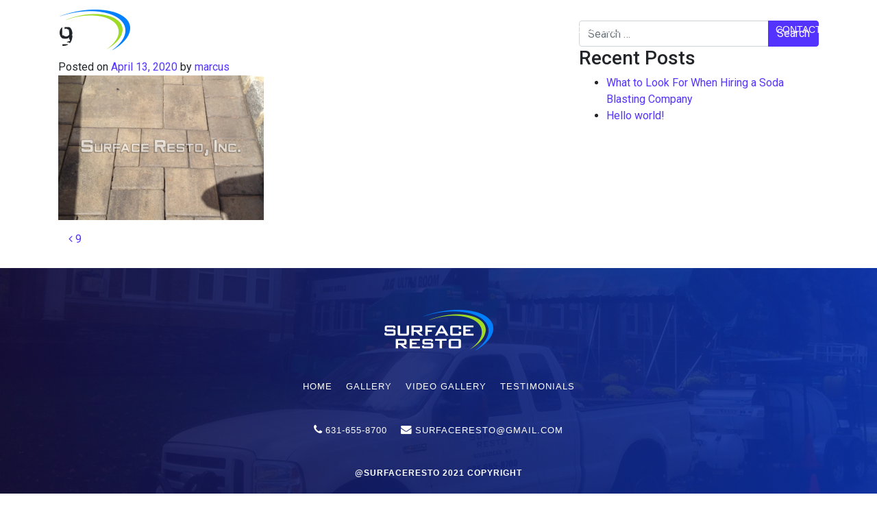

--- FILE ---
content_type: text/html; charset=UTF-8
request_url: https://surfaceresto.com/9-7/
body_size: 9095
content:
<!DOCTYPE html>
<html dir="ltr" lang="en-US" prefix="og: https://ogp.me/ns#">
<head>
	<meta charset="UTF-8">
	<meta name="viewport" content="width=device-width, initial-scale=1, shrink-to-fit=no">
	<link rel="profile" href="http://gmpg.org/xfn/11">
	<title>9 | Surface Resto</title>
	<style>img:is([sizes="auto" i], [sizes^="auto," i]) { contain-intrinsic-size: 3000px 1500px }</style>
	
		<!-- All in One SEO 4.6.4 - aioseo.com -->
		<meta name="robots" content="max-image-preview:large" />
		<link rel="canonical" href="https://surfaceresto.com/9-7/" />
		<meta name="generator" content="All in One SEO (AIOSEO) 4.6.4" />
		<meta property="og:locale" content="en_US" />
		<meta property="og:site_name" content="Surface Resto |" />
		<meta property="og:type" content="article" />
		<meta property="og:title" content="9 | Surface Resto" />
		<meta property="og:url" content="https://surfaceresto.com/9-7/" />
		<meta property="og:image" content="https://surfaceresto.com/wp-content/uploads/2020/03/cropped-top-menu-logo-white.png" />
		<meta property="og:image:secure_url" content="https://surfaceresto.com/wp-content/uploads/2020/03/cropped-top-menu-logo-white.png" />
		<meta property="article:published_time" content="2020-04-13T21:13:56+00:00" />
		<meta property="article:modified_time" content="2020-04-13T21:13:56+00:00" />
		<meta name="twitter:card" content="summary" />
		<meta name="twitter:title" content="9 | Surface Resto" />
		<meta name="twitter:image" content="https://surfaceresto.com/wp-content/uploads/2020/03/cropped-top-menu-logo-white.png" />
		<script type="application/ld+json" class="aioseo-schema">
			{"@context":"https:\/\/schema.org","@graph":[{"@type":"BreadcrumbList","@id":"https:\/\/surfaceresto.com\/9-7\/#breadcrumblist","itemListElement":[{"@type":"ListItem","@id":"https:\/\/surfaceresto.com\/#listItem","position":1,"name":"Home","item":"https:\/\/surfaceresto.com\/","nextItem":"https:\/\/surfaceresto.com\/9-7\/#listItem"},{"@type":"ListItem","@id":"https:\/\/surfaceresto.com\/9-7\/#listItem","position":2,"name":"9","previousItem":"https:\/\/surfaceresto.com\/#listItem"}]},{"@type":"ItemPage","@id":"https:\/\/surfaceresto.com\/9-7\/#itempage","url":"https:\/\/surfaceresto.com\/9-7\/","name":"9 | Surface Resto","inLanguage":"en-US","isPartOf":{"@id":"https:\/\/surfaceresto.com\/#website"},"breadcrumb":{"@id":"https:\/\/surfaceresto.com\/9-7\/#breadcrumblist"},"author":{"@id":"https:\/\/surfaceresto.com\/author\/marcus\/#author"},"creator":{"@id":"https:\/\/surfaceresto.com\/author\/marcus\/#author"},"datePublished":"2020-04-13T21:13:56+00:00","dateModified":"2020-04-13T21:13:56+00:00"},{"@type":"Organization","@id":"https:\/\/surfaceresto.com\/#organization","name":"Surface Resto","url":"https:\/\/surfaceresto.com\/","logo":{"@type":"ImageObject","url":"https:\/\/surfaceresto.com\/wp-content\/uploads\/2020\/03\/cropped-top-menu-logo-white.png","@id":"https:\/\/surfaceresto.com\/9-7\/#organizationLogo","width":159,"height":60},"image":{"@id":"https:\/\/surfaceresto.com\/9-7\/#organizationLogo"}},{"@type":"Person","@id":"https:\/\/surfaceresto.com\/author\/marcus\/#author","url":"https:\/\/surfaceresto.com\/author\/marcus\/","name":"marcus","image":{"@type":"ImageObject","@id":"https:\/\/surfaceresto.com\/9-7\/#authorImage","url":"https:\/\/secure.gravatar.com\/avatar\/80e899c73248069303329f0292ea3c4635cc2ed21e3b286bc6ac9f48631b7204?s=96&d=mm&r=g","width":96,"height":96,"caption":"marcus"}},{"@type":"WebSite","@id":"https:\/\/surfaceresto.com\/#website","url":"https:\/\/surfaceresto.com\/","name":"Surface Resto","inLanguage":"en-US","publisher":{"@id":"https:\/\/surfaceresto.com\/#organization"}}]}
		</script>
		<!-- All in One SEO -->

<link rel="alternate" type="application/rss+xml" title="Surface Resto &raquo; Feed" href="https://surfaceresto.com/feed/" />
<script>
window._wpemojiSettings = {"baseUrl":"https:\/\/s.w.org\/images\/core\/emoji\/16.0.1\/72x72\/","ext":".png","svgUrl":"https:\/\/s.w.org\/images\/core\/emoji\/16.0.1\/svg\/","svgExt":".svg","source":{"concatemoji":"https:\/\/surfaceresto.com\/wp-includes\/js\/wp-emoji-release.min.js?ver=6.8.3"}};
/*! This file is auto-generated */
!function(s,n){var o,i,e;function c(e){try{var t={supportTests:e,timestamp:(new Date).valueOf()};sessionStorage.setItem(o,JSON.stringify(t))}catch(e){}}function p(e,t,n){e.clearRect(0,0,e.canvas.width,e.canvas.height),e.fillText(t,0,0);var t=new Uint32Array(e.getImageData(0,0,e.canvas.width,e.canvas.height).data),a=(e.clearRect(0,0,e.canvas.width,e.canvas.height),e.fillText(n,0,0),new Uint32Array(e.getImageData(0,0,e.canvas.width,e.canvas.height).data));return t.every(function(e,t){return e===a[t]})}function u(e,t){e.clearRect(0,0,e.canvas.width,e.canvas.height),e.fillText(t,0,0);for(var n=e.getImageData(16,16,1,1),a=0;a<n.data.length;a++)if(0!==n.data[a])return!1;return!0}function f(e,t,n,a){switch(t){case"flag":return n(e,"\ud83c\udff3\ufe0f\u200d\u26a7\ufe0f","\ud83c\udff3\ufe0f\u200b\u26a7\ufe0f")?!1:!n(e,"\ud83c\udde8\ud83c\uddf6","\ud83c\udde8\u200b\ud83c\uddf6")&&!n(e,"\ud83c\udff4\udb40\udc67\udb40\udc62\udb40\udc65\udb40\udc6e\udb40\udc67\udb40\udc7f","\ud83c\udff4\u200b\udb40\udc67\u200b\udb40\udc62\u200b\udb40\udc65\u200b\udb40\udc6e\u200b\udb40\udc67\u200b\udb40\udc7f");case"emoji":return!a(e,"\ud83e\udedf")}return!1}function g(e,t,n,a){var r="undefined"!=typeof WorkerGlobalScope&&self instanceof WorkerGlobalScope?new OffscreenCanvas(300,150):s.createElement("canvas"),o=r.getContext("2d",{willReadFrequently:!0}),i=(o.textBaseline="top",o.font="600 32px Arial",{});return e.forEach(function(e){i[e]=t(o,e,n,a)}),i}function t(e){var t=s.createElement("script");t.src=e,t.defer=!0,s.head.appendChild(t)}"undefined"!=typeof Promise&&(o="wpEmojiSettingsSupports",i=["flag","emoji"],n.supports={everything:!0,everythingExceptFlag:!0},e=new Promise(function(e){s.addEventListener("DOMContentLoaded",e,{once:!0})}),new Promise(function(t){var n=function(){try{var e=JSON.parse(sessionStorage.getItem(o));if("object"==typeof e&&"number"==typeof e.timestamp&&(new Date).valueOf()<e.timestamp+604800&&"object"==typeof e.supportTests)return e.supportTests}catch(e){}return null}();if(!n){if("undefined"!=typeof Worker&&"undefined"!=typeof OffscreenCanvas&&"undefined"!=typeof URL&&URL.createObjectURL&&"undefined"!=typeof Blob)try{var e="postMessage("+g.toString()+"("+[JSON.stringify(i),f.toString(),p.toString(),u.toString()].join(",")+"));",a=new Blob([e],{type:"text/javascript"}),r=new Worker(URL.createObjectURL(a),{name:"wpTestEmojiSupports"});return void(r.onmessage=function(e){c(n=e.data),r.terminate(),t(n)})}catch(e){}c(n=g(i,f,p,u))}t(n)}).then(function(e){for(var t in e)n.supports[t]=e[t],n.supports.everything=n.supports.everything&&n.supports[t],"flag"!==t&&(n.supports.everythingExceptFlag=n.supports.everythingExceptFlag&&n.supports[t]);n.supports.everythingExceptFlag=n.supports.everythingExceptFlag&&!n.supports.flag,n.DOMReady=!1,n.readyCallback=function(){n.DOMReady=!0}}).then(function(){return e}).then(function(){var e;n.supports.everything||(n.readyCallback(),(e=n.source||{}).concatemoji?t(e.concatemoji):e.wpemoji&&e.twemoji&&(t(e.twemoji),t(e.wpemoji)))}))}((window,document),window._wpemojiSettings);
</script>
<link rel='stylesheet' id='dashicons-css' href='https://surfaceresto.com/wp-includes/css/dashicons.min.css?ver=6.8.3' media='all' />
<link rel='stylesheet' id='font-awesome-css' href='https://surfaceresto.com/wp-content/plugins/menu-icons/css/fontawesome/css/all.min.css?ver=4.7.0' media='all' />
<link rel='stylesheet' id='menu-icons-extra-css' href='https://surfaceresto.com/wp-content/plugins/menu-icons/css/extra.min.css?ver=0.12.11' media='all' />
<style id='wp-emoji-styles-inline-css'>

	img.wp-smiley, img.emoji {
		display: inline !important;
		border: none !important;
		box-shadow: none !important;
		height: 1em !important;
		width: 1em !important;
		margin: 0 0.07em !important;
		vertical-align: -0.1em !important;
		background: none !important;
		padding: 0 !important;
	}
</style>
<link rel='stylesheet' id='wp-block-library-css' href='https://surfaceresto.com/wp-includes/css/dist/block-library/style.min.css?ver=6.8.3' media='all' />
<style id='classic-theme-styles-inline-css'>
/*! This file is auto-generated */
.wp-block-button__link{color:#fff;background-color:#32373c;border-radius:9999px;box-shadow:none;text-decoration:none;padding:calc(.667em + 2px) calc(1.333em + 2px);font-size:1.125em}.wp-block-file__button{background:#32373c;color:#fff;text-decoration:none}
</style>
<style id='global-styles-inline-css'>
:root{--wp--preset--aspect-ratio--square: 1;--wp--preset--aspect-ratio--4-3: 4/3;--wp--preset--aspect-ratio--3-4: 3/4;--wp--preset--aspect-ratio--3-2: 3/2;--wp--preset--aspect-ratio--2-3: 2/3;--wp--preset--aspect-ratio--16-9: 16/9;--wp--preset--aspect-ratio--9-16: 9/16;--wp--preset--color--black: #000000;--wp--preset--color--cyan-bluish-gray: #abb8c3;--wp--preset--color--white: #fff;--wp--preset--color--pale-pink: #f78da7;--wp--preset--color--vivid-red: #cf2e2e;--wp--preset--color--luminous-vivid-orange: #ff6900;--wp--preset--color--luminous-vivid-amber: #fcb900;--wp--preset--color--light-green-cyan: #7bdcb5;--wp--preset--color--vivid-green-cyan: #00d084;--wp--preset--color--pale-cyan-blue: #8ed1fc;--wp--preset--color--vivid-cyan-blue: #0693e3;--wp--preset--color--vivid-purple: #9b51e0;--wp--preset--color--blue: #0d6efd;--wp--preset--color--indigo: #6610f2;--wp--preset--color--purple: #5533ff;--wp--preset--color--pink: #d63384;--wp--preset--color--red: #dc3545;--wp--preset--color--orange: #fd7e14;--wp--preset--color--yellow: #ffc107;--wp--preset--color--green: #198754;--wp--preset--color--teal: #20c997;--wp--preset--color--cyan: #0dcaf0;--wp--preset--color--gray: #6c757d;--wp--preset--color--gray-dark: #343a40;--wp--preset--gradient--vivid-cyan-blue-to-vivid-purple: linear-gradient(135deg,rgba(6,147,227,1) 0%,rgb(155,81,224) 100%);--wp--preset--gradient--light-green-cyan-to-vivid-green-cyan: linear-gradient(135deg,rgb(122,220,180) 0%,rgb(0,208,130) 100%);--wp--preset--gradient--luminous-vivid-amber-to-luminous-vivid-orange: linear-gradient(135deg,rgba(252,185,0,1) 0%,rgba(255,105,0,1) 100%);--wp--preset--gradient--luminous-vivid-orange-to-vivid-red: linear-gradient(135deg,rgba(255,105,0,1) 0%,rgb(207,46,46) 100%);--wp--preset--gradient--very-light-gray-to-cyan-bluish-gray: linear-gradient(135deg,rgb(238,238,238) 0%,rgb(169,184,195) 100%);--wp--preset--gradient--cool-to-warm-spectrum: linear-gradient(135deg,rgb(74,234,220) 0%,rgb(151,120,209) 20%,rgb(207,42,186) 40%,rgb(238,44,130) 60%,rgb(251,105,98) 80%,rgb(254,248,76) 100%);--wp--preset--gradient--blush-light-purple: linear-gradient(135deg,rgb(255,206,236) 0%,rgb(152,150,240) 100%);--wp--preset--gradient--blush-bordeaux: linear-gradient(135deg,rgb(254,205,165) 0%,rgb(254,45,45) 50%,rgb(107,0,62) 100%);--wp--preset--gradient--luminous-dusk: linear-gradient(135deg,rgb(255,203,112) 0%,rgb(199,81,192) 50%,rgb(65,88,208) 100%);--wp--preset--gradient--pale-ocean: linear-gradient(135deg,rgb(255,245,203) 0%,rgb(182,227,212) 50%,rgb(51,167,181) 100%);--wp--preset--gradient--electric-grass: linear-gradient(135deg,rgb(202,248,128) 0%,rgb(113,206,126) 100%);--wp--preset--gradient--midnight: linear-gradient(135deg,rgb(2,3,129) 0%,rgb(40,116,252) 100%);--wp--preset--font-size--small: 13px;--wp--preset--font-size--medium: 20px;--wp--preset--font-size--large: 36px;--wp--preset--font-size--x-large: 42px;--wp--preset--spacing--20: 0.44rem;--wp--preset--spacing--30: 0.67rem;--wp--preset--spacing--40: 1rem;--wp--preset--spacing--50: 1.5rem;--wp--preset--spacing--60: 2.25rem;--wp--preset--spacing--70: 3.38rem;--wp--preset--spacing--80: 5.06rem;--wp--preset--shadow--natural: 6px 6px 9px rgba(0, 0, 0, 0.2);--wp--preset--shadow--deep: 12px 12px 50px rgba(0, 0, 0, 0.4);--wp--preset--shadow--sharp: 6px 6px 0px rgba(0, 0, 0, 0.2);--wp--preset--shadow--outlined: 6px 6px 0px -3px rgba(255, 255, 255, 1), 6px 6px rgba(0, 0, 0, 1);--wp--preset--shadow--crisp: 6px 6px 0px rgba(0, 0, 0, 1);}:where(.is-layout-flex){gap: 0.5em;}:where(.is-layout-grid){gap: 0.5em;}body .is-layout-flex{display: flex;}.is-layout-flex{flex-wrap: wrap;align-items: center;}.is-layout-flex > :is(*, div){margin: 0;}body .is-layout-grid{display: grid;}.is-layout-grid > :is(*, div){margin: 0;}:where(.wp-block-columns.is-layout-flex){gap: 2em;}:where(.wp-block-columns.is-layout-grid){gap: 2em;}:where(.wp-block-post-template.is-layout-flex){gap: 1.25em;}:where(.wp-block-post-template.is-layout-grid){gap: 1.25em;}.has-black-color{color: var(--wp--preset--color--black) !important;}.has-cyan-bluish-gray-color{color: var(--wp--preset--color--cyan-bluish-gray) !important;}.has-white-color{color: var(--wp--preset--color--white) !important;}.has-pale-pink-color{color: var(--wp--preset--color--pale-pink) !important;}.has-vivid-red-color{color: var(--wp--preset--color--vivid-red) !important;}.has-luminous-vivid-orange-color{color: var(--wp--preset--color--luminous-vivid-orange) !important;}.has-luminous-vivid-amber-color{color: var(--wp--preset--color--luminous-vivid-amber) !important;}.has-light-green-cyan-color{color: var(--wp--preset--color--light-green-cyan) !important;}.has-vivid-green-cyan-color{color: var(--wp--preset--color--vivid-green-cyan) !important;}.has-pale-cyan-blue-color{color: var(--wp--preset--color--pale-cyan-blue) !important;}.has-vivid-cyan-blue-color{color: var(--wp--preset--color--vivid-cyan-blue) !important;}.has-vivid-purple-color{color: var(--wp--preset--color--vivid-purple) !important;}.has-black-background-color{background-color: var(--wp--preset--color--black) !important;}.has-cyan-bluish-gray-background-color{background-color: var(--wp--preset--color--cyan-bluish-gray) !important;}.has-white-background-color{background-color: var(--wp--preset--color--white) !important;}.has-pale-pink-background-color{background-color: var(--wp--preset--color--pale-pink) !important;}.has-vivid-red-background-color{background-color: var(--wp--preset--color--vivid-red) !important;}.has-luminous-vivid-orange-background-color{background-color: var(--wp--preset--color--luminous-vivid-orange) !important;}.has-luminous-vivid-amber-background-color{background-color: var(--wp--preset--color--luminous-vivid-amber) !important;}.has-light-green-cyan-background-color{background-color: var(--wp--preset--color--light-green-cyan) !important;}.has-vivid-green-cyan-background-color{background-color: var(--wp--preset--color--vivid-green-cyan) !important;}.has-pale-cyan-blue-background-color{background-color: var(--wp--preset--color--pale-cyan-blue) !important;}.has-vivid-cyan-blue-background-color{background-color: var(--wp--preset--color--vivid-cyan-blue) !important;}.has-vivid-purple-background-color{background-color: var(--wp--preset--color--vivid-purple) !important;}.has-black-border-color{border-color: var(--wp--preset--color--black) !important;}.has-cyan-bluish-gray-border-color{border-color: var(--wp--preset--color--cyan-bluish-gray) !important;}.has-white-border-color{border-color: var(--wp--preset--color--white) !important;}.has-pale-pink-border-color{border-color: var(--wp--preset--color--pale-pink) !important;}.has-vivid-red-border-color{border-color: var(--wp--preset--color--vivid-red) !important;}.has-luminous-vivid-orange-border-color{border-color: var(--wp--preset--color--luminous-vivid-orange) !important;}.has-luminous-vivid-amber-border-color{border-color: var(--wp--preset--color--luminous-vivid-amber) !important;}.has-light-green-cyan-border-color{border-color: var(--wp--preset--color--light-green-cyan) !important;}.has-vivid-green-cyan-border-color{border-color: var(--wp--preset--color--vivid-green-cyan) !important;}.has-pale-cyan-blue-border-color{border-color: var(--wp--preset--color--pale-cyan-blue) !important;}.has-vivid-cyan-blue-border-color{border-color: var(--wp--preset--color--vivid-cyan-blue) !important;}.has-vivid-purple-border-color{border-color: var(--wp--preset--color--vivid-purple) !important;}.has-vivid-cyan-blue-to-vivid-purple-gradient-background{background: var(--wp--preset--gradient--vivid-cyan-blue-to-vivid-purple) !important;}.has-light-green-cyan-to-vivid-green-cyan-gradient-background{background: var(--wp--preset--gradient--light-green-cyan-to-vivid-green-cyan) !important;}.has-luminous-vivid-amber-to-luminous-vivid-orange-gradient-background{background: var(--wp--preset--gradient--luminous-vivid-amber-to-luminous-vivid-orange) !important;}.has-luminous-vivid-orange-to-vivid-red-gradient-background{background: var(--wp--preset--gradient--luminous-vivid-orange-to-vivid-red) !important;}.has-very-light-gray-to-cyan-bluish-gray-gradient-background{background: var(--wp--preset--gradient--very-light-gray-to-cyan-bluish-gray) !important;}.has-cool-to-warm-spectrum-gradient-background{background: var(--wp--preset--gradient--cool-to-warm-spectrum) !important;}.has-blush-light-purple-gradient-background{background: var(--wp--preset--gradient--blush-light-purple) !important;}.has-blush-bordeaux-gradient-background{background: var(--wp--preset--gradient--blush-bordeaux) !important;}.has-luminous-dusk-gradient-background{background: var(--wp--preset--gradient--luminous-dusk) !important;}.has-pale-ocean-gradient-background{background: var(--wp--preset--gradient--pale-ocean) !important;}.has-electric-grass-gradient-background{background: var(--wp--preset--gradient--electric-grass) !important;}.has-midnight-gradient-background{background: var(--wp--preset--gradient--midnight) !important;}.has-small-font-size{font-size: var(--wp--preset--font-size--small) !important;}.has-medium-font-size{font-size: var(--wp--preset--font-size--medium) !important;}.has-large-font-size{font-size: var(--wp--preset--font-size--large) !important;}.has-x-large-font-size{font-size: var(--wp--preset--font-size--x-large) !important;}
:where(.wp-block-post-template.is-layout-flex){gap: 1.25em;}:where(.wp-block-post-template.is-layout-grid){gap: 1.25em;}
:where(.wp-block-columns.is-layout-flex){gap: 2em;}:where(.wp-block-columns.is-layout-grid){gap: 2em;}
:root :where(.wp-block-pullquote){font-size: 1.5em;line-height: 1.6;}
</style>
<link rel='stylesheet' id='hfe-style-css' href='https://surfaceresto.com/wp-content/plugins/header-footer-elementor/assets/css/header-footer-elementor.css?ver=1.6.8' media='all' />
<link rel='stylesheet' id='elementor-icons-css' href='https://surfaceresto.com/wp-content/plugins/elementor/assets/lib/eicons/css/elementor-icons.min.css?ver=5.14.0' media='all' />
<link rel='stylesheet' id='elementor-frontend-legacy-css' href='https://surfaceresto.com/wp-content/plugins/elementor/assets/css/frontend-legacy.min.css?ver=3.5.4' media='all' />
<link rel='stylesheet' id='elementor-frontend-css' href='https://surfaceresto.com/wp-content/plugins/elementor/assets/css/frontend.min.css?ver=3.5.4' media='all' />
<link rel='stylesheet' id='elementor-post-1498-css' href='https://surfaceresto.com/wp-content/uploads/elementor/css/post-1498.css?ver=1643207153' media='all' />
<link rel='stylesheet' id='elementor-pro-css' href='https://surfaceresto.com/wp-content/plugins/elementor-pro/assets/css/frontend.min.css?ver=3.5.2' media='all' />
<link rel='stylesheet' id='elementor-global-css' href='https://surfaceresto.com/wp-content/uploads/elementor/css/global.css?ver=1643207731' media='all' />
<link rel='stylesheet' id='parent-style-css' href='https://surfaceresto.com/wp-content/themes/understrap/style.css?ver=6.8.3' media='all' />
<link rel='stylesheet' id='child-style-css' href='https://surfaceresto.com/wp-content/themes/hvac/style.css?ver=1.0' media='all' />
<link rel='stylesheet' id='understrap-styles-css' href='https://surfaceresto.com/wp-content/themes/understrap/css/theme-bootstrap4.min.css?ver=1.0.1643206838' media='all' />
<link rel='stylesheet' id='google-fonts-1-css' href='https://fonts.googleapis.com/css?family=Roboto%3A100%2C100italic%2C200%2C200italic%2C300%2C300italic%2C400%2C400italic%2C500%2C500italic%2C600%2C600italic%2C700%2C700italic%2C800%2C800italic%2C900%2C900italic%7CRoboto+Slab%3A100%2C100italic%2C200%2C200italic%2C300%2C300italic%2C400%2C400italic%2C500%2C500italic%2C600%2C600italic%2C700%2C700italic%2C800%2C800italic%2C900%2C900italic&#038;display=auto&#038;ver=6.8.3' media='all' />
<script src="https://surfaceresto.com/wp-includes/js/jquery/jquery.min.js?ver=3.7.1" id="jquery-core-js"></script>
<script src="https://surfaceresto.com/wp-includes/js/jquery/jquery-migrate.min.js?ver=3.4.1" id="jquery-migrate-js"></script>
<link rel="https://api.w.org/" href="https://surfaceresto.com/wp-json/" /><link rel="alternate" title="JSON" type="application/json" href="https://surfaceresto.com/wp-json/wp/v2/media/985" /><link rel="EditURI" type="application/rsd+xml" title="RSD" href="https://surfaceresto.com/xmlrpc.php?rsd" />
<link rel='shortlink' href='https://surfaceresto.com/?p=985' />
<link rel="alternate" title="oEmbed (JSON)" type="application/json+oembed" href="https://surfaceresto.com/wp-json/oembed/1.0/embed?url=https%3A%2F%2Fsurfaceresto.com%2F9-7%2F" />
<link rel="alternate" title="oEmbed (XML)" type="text/xml+oembed" href="https://surfaceresto.com/wp-json/oembed/1.0/embed?url=https%3A%2F%2Fsurfaceresto.com%2F9-7%2F&#038;format=xml" />
<meta name="mobile-web-app-capable" content="yes">
<meta name="apple-mobile-web-app-capable" content="yes">
<meta name="apple-mobile-web-app-title" content="Surface Resto - ">
<link rel="icon" href="https://surfaceresto.com/wp-content/uploads/2020/03/cropped-Surface-ESTO-32x32.png" sizes="32x32" />
<link rel="icon" href="https://surfaceresto.com/wp-content/uploads/2020/03/cropped-Surface-ESTO-192x192.png" sizes="192x192" />
<link rel="apple-touch-icon" href="https://surfaceresto.com/wp-content/uploads/2020/03/cropped-Surface-ESTO-180x180.png" />
<meta name="msapplication-TileImage" content="https://surfaceresto.com/wp-content/uploads/2020/03/cropped-Surface-ESTO-270x270.png" />
		<style id="wp-custom-css">
			div#wrapper-footer {
    padding: 0;
    background: url(https://surfaceresto.com/wp-content/uploads/2020/03/footer.png);
    background-size: cover;
    background-position: center;
}

.footer_inner {
background: rgb(10,51,175);
background: -moz-linear-gradient(-100deg, rgba(10,51,175,0.9) 0%, rgba(19,11,54,0.9023984593837535) 100%);
background: -webkit-linear-gradient(-100deg, rgba(10,51,175,0.9) 0%, rgba(19,11,54,0.9023984593837535) 100%);
background: linear-gradient(-100deg, rgba(10,51,175,0.9) 0%, rgba(19,11,54,0.9023984593837535) 100%);
filter: progid:DXImageTransform.Microsoft.gradient(startColorstr="#0a33af",endColorstr="#130b36",GradientType=1);
}

.dropdown-menu {
	background-color:#0a33af;	
}       a:hover {
        color: #fff;
        background: #939393;
    }
.dropdown-menu a:hover {
  background-color: transparent;
}		</style>
		</head>

<body class="attachment wp-singular attachment-template-default single single-attachment postid-985 attachmentid-985 attachment-png wp-custom-logo wp-embed-responsive wp-theme-understrap wp-child-theme-hvac ehf-template-understrap ehf-stylesheet-hvac understrap-has-sidebar elementor-default elementor-kit-1498">

<div class="site" id="page">

	<!-- ******************* The Navbar Area ******************* -->
	<div id="wrapper-navbar" class="main-header-area" itemscope itemtype="http://schema.org/WebSite">

		<a class="skip-link sr-only sr-only-focusable" href="#content">Skip to content</a>

		<nav class="navbar navbar-expand-md navbar-dark">

					<div class="container">
		
					<!-- Your site title as branding in the menu -->
					<a href="https://surfaceresto.com/" class="navbar-brand custom-logo-link" rel="home"><img width="159" height="60" src="https://surfaceresto.com/wp-content/uploads/2020/03/cropped-top-menu-logo-white.png" class="img-fluid" alt="Surface Resto" decoding="async" /></a><!-- end custom logo -->

				<button class="navbar-toggler" type="button" data-toggle="collapse" data-target="#navbarNavDropdown" aria-controls="navbarNavDropdown" aria-expanded="false" aria-label="Toggle navigation">
					<span class="navbar-toggler-icon"></span>
				</button>

				<!-- The WordPress Menu goes here -->
				<div id="navbarNavDropdown" class="collapse navbar-collapse"><ul id="main-menu" class="navbar-nav ml-auto"><li itemscope="itemscope" itemtype="https://www.schema.org/SiteNavigationElement" id="menu-item-27" class="menu-item menu-item-type-post_type menu-item-object-page menu-item-home menu-item-27 nav-item"><a title="Home" href="https://surfaceresto.com/" class="nav-link">Home</a></li>
<li itemscope="itemscope" itemtype="https://www.schema.org/SiteNavigationElement" id="menu-item-442" class="menu-item menu-item-type-custom menu-item-object-custom menu-item-has-children dropdown menu-item-442 nav-item"><a title="Services" href="#" data-toggle="dropdown" data-bs-toggle="dropdown" aria-haspopup="true" aria-expanded="false" class="dropdown-toggle nav-link" id="menu-item-dropdown-442">Services</a>
<ul class="dropdown-menu" aria-labelledby="menu-item-dropdown-442" >
	<li itemscope="itemscope" itemtype="https://www.schema.org/SiteNavigationElement" id="menu-item-657" class="menu-item menu-item-type-post_type menu-item-object-page menu-item-657 nav-item"><a title="Sandblasting &#038; Dustless Blasting" href="https://surfaceresto.com/sandblasting-blasting-nyc/" class="dropdown-item">Sandblasting &#038; Dustless Blasting</a></li>
	<li itemscope="itemscope" itemtype="https://www.schema.org/SiteNavigationElement" id="menu-item-655" class="menu-item menu-item-type-post_type menu-item-object-page menu-item-655 nav-item"><a title="Power washing -Soft Washing" href="https://surfaceresto.com/power-washing-nyc/" class="dropdown-item">Power washing -Soft Washing</a></li>
	<li itemscope="itemscope" itemtype="https://www.schema.org/SiteNavigationElement" id="menu-item-1566" class="menu-item menu-item-type-post_type menu-item-object-page menu-item-1566 nav-item"><a title="Vapor Honing" href="https://surfaceresto.com/vapor-honing-services/" class="dropdown-item">Vapor Honing</a></li>
	<li itemscope="itemscope" itemtype="https://www.schema.org/SiteNavigationElement" id="menu-item-1585" class="menu-item menu-item-type-custom menu-item-object-custom menu-item-1585 nav-item"><a title="Powder Coating" href="https://surfaceresto.com/powder-coating-services/" class="dropdown-item">Powder Coating</a></li>
	<li itemscope="itemscope" itemtype="https://www.schema.org/SiteNavigationElement" id="menu-item-532" class="menu-item menu-item-type-post_type menu-item-object-page menu-item-532 nav-item"><a title="Graffiti Removal" href="https://surfaceresto.com/graffiti-removal-services-nyc/" class="dropdown-item">Graffiti Removal</a></li>
	<li itemscope="itemscope" itemtype="https://www.schema.org/SiteNavigationElement" id="menu-item-492" class="menu-item menu-item-type-post_type menu-item-object-page menu-item-492 nav-item"><a title="Dry Ice Blasting NYC" href="https://surfaceresto.com/dry-ice-blasting/" class="dropdown-item">Dry Ice Blasting NYC</a></li>
	<li itemscope="itemscope" itemtype="https://www.schema.org/SiteNavigationElement" id="menu-item-658" class="menu-item menu-item-type-post_type menu-item-object-page menu-item-658 nav-item"><a title="Sponge-Jet Blasting" href="https://surfaceresto.com/sponge-jet-blasting-services-nyc/" class="dropdown-item">Sponge-Jet Blasting</a></li>
	<li itemscope="itemscope" itemtype="https://www.schema.org/SiteNavigationElement" id="menu-item-455" class="menu-item menu-item-type-post_type menu-item-object-page menu-item-455 nav-item"><a title="Brick Restoration" href="https://surfaceresto.com/brick-restoration/" class="dropdown-item">Brick Restoration</a></li>
	<li itemscope="itemscope" itemtype="https://www.schema.org/SiteNavigationElement" id="menu-item-567" class="menu-item menu-item-type-post_type menu-item-object-page menu-item-567 nav-item"><a title="Masonry Restoration" href="https://surfaceresto.com/masonry-restoration/" class="dropdown-item">Masonry Restoration</a></li>
	<li itemscope="itemscope" itemtype="https://www.schema.org/SiteNavigationElement" id="menu-item-917" class="menu-item menu-item-type-post_type menu-item-object-page menu-item-917 nav-item"><a title="Paver/Floor Cleaning &amp; Sealing" href="https://surfaceresto.com/paver-cleaning-sealing-long-island-ny/" class="dropdown-item">Paver/Floor Cleaning &#038; Sealing</a></li>
	<li itemscope="itemscope" itemtype="https://www.schema.org/SiteNavigationElement" id="menu-item-504" class="menu-item menu-item-type-post_type menu-item-object-page menu-item-504 nav-item"><a title="Epoxy Floor Coating" href="https://surfaceresto.com/epoxy-floor-coating/" class="dropdown-item">Epoxy Floor Coating</a></li>
	<li itemscope="itemscope" itemtype="https://www.schema.org/SiteNavigationElement" id="menu-item-505" class="menu-item menu-item-type-post_type menu-item-object-page menu-item-505 nav-item"><a title="Fire Restoration" href="https://surfaceresto.com/fire-restoration/" class="dropdown-item">Fire Restoration</a></li>
	<li itemscope="itemscope" itemtype="https://www.schema.org/SiteNavigationElement" id="menu-item-531" class="menu-item menu-item-type-post_type menu-item-object-page menu-item-531 nav-item"><a title="Home Exterior Cleaning" href="https://surfaceresto.com/home-exterior-cleaning/" class="dropdown-item">Home Exterior Cleaning</a></li>
	<li itemscope="itemscope" itemtype="https://www.schema.org/SiteNavigationElement" id="menu-item-568" class="menu-item menu-item-type-post_type menu-item-object-page menu-item-568 nav-item"><a title="Industrial &#038; Commercial Coatings" href="https://surfaceresto.com/industrial-commercial-coatings/" class="dropdown-item">Industrial &#038; Commercial Coatings</a></li>
	<li itemscope="itemscope" itemtype="https://www.schema.org/SiteNavigationElement" id="menu-item-586" class="menu-item menu-item-type-post_type menu-item-object-page menu-item-586 nav-item"><a title="Media Blasting" href="https://surfaceresto.com/media-blasting/" class="dropdown-item">Media Blasting</a></li>
	<li itemscope="itemscope" itemtype="https://www.schema.org/SiteNavigationElement" id="menu-item-440" class="menu-item menu-item-type-post_type menu-item-object-page menu-item-440 nav-item"><a title="Boat Bottom Cleaning" href="https://surfaceresto.com/boat-bottom-cleaning/" class="dropdown-item">Boat Bottom Cleaning</a></li>
	<li itemscope="itemscope" itemtype="https://www.schema.org/SiteNavigationElement" id="menu-item-656" class="menu-item menu-item-type-post_type menu-item-object-page menu-item-656 nav-item"><a title="Soda Blasting" href="https://surfaceresto.com/soda-blasting/" class="dropdown-item">Soda Blasting</a></li>
	<li itemscope="itemscope" itemtype="https://www.schema.org/SiteNavigationElement" id="menu-item-654" class="menu-item menu-item-type-post_type menu-item-object-page menu-item-654 nav-item"><a title="Wood Restoration" href="https://surfaceresto.com/wood-restoration/" class="dropdown-item">Wood Restoration</a></li>
</ul>
</li>
<li itemscope="itemscope" itemtype="https://www.schema.org/SiteNavigationElement" id="menu-item-1003" class="menu-item menu-item-type-custom menu-item-object-custom menu-item-1003 nav-item"><a title="Gallery" href="https://surfaceresto.com/gallery-2/" class="nav-link">Gallery</a></li>
<li itemscope="itemscope" itemtype="https://www.schema.org/SiteNavigationElement" id="menu-item-439" class="menu-item menu-item-type-post_type menu-item-object-page menu-item-439 nav-item"><a title="Video Gallery" href="https://surfaceresto.com/video-gallery/" class="nav-link">Video Gallery</a></li>
<li itemscope="itemscope" itemtype="https://www.schema.org/SiteNavigationElement" id="menu-item-671" class="menu-item menu-item-type-post_type menu-item-object-page menu-item-671 nav-item"><a title="Testimonials" href="https://surfaceresto.com/testimonials/" class="nav-link">Testimonials</a></li>
<li itemscope="itemscope" itemtype="https://www.schema.org/SiteNavigationElement" id="menu-item-1551" class="menu-item menu-item-type-custom menu-item-object-custom menu-item-1551 nav-item"><a title="Contact Us" href="https://surfaceresto.com/contact-us/" class="nav-link">Contact Us</a></li>
</ul></div>						</div><!-- .container -->
			
		</nav><!-- .site-navigation -->

	</div><!-- #wrapper-navbar end -->

<div class="wrapper" id="single-wrapper">

	<div class="container" id="content" tabindex="-1">

		<div class="row">

			<!-- Do the left sidebar check -->
			
<div class="col-md content-area" id="primary">

			<main class="site-main" id="main">

				
<article class="post-985 attachment type-attachment status-inherit hentry" id="post-985">

	<header class="entry-header">

		<h1 class="entry-title">9</h1>
		<div class="entry-meta">

			<span class="posted-on">Posted on <a href="https://surfaceresto.com/9-7/" rel="bookmark"><time class="entry-date published updated" datetime="2020-04-13T21:13:56+00:00">April 13, 2020</time></a></span><span class="byline"> by<span class="author vcard"> <a class="url fn n" href="https://surfaceresto.com/author/marcus/">marcus</a></span></span>
		</div><!-- .entry-meta -->

	</header><!-- .entry-header -->

	
	<div class="entry-content">

		<p class="attachment"><a href='https://surfaceresto.com/wp-content/uploads/2020/04/9-5.png'><img fetchpriority="high" decoding="async" width="300" height="211" src="https://surfaceresto.com/wp-content/uploads/2020/04/9-5-300x211.png" class="attachment-medium size-medium" alt="" srcset="https://surfaceresto.com/wp-content/uploads/2020/04/9-5-300x211.png 300w, https://surfaceresto.com/wp-content/uploads/2020/04/9-5-768x539.png 768w, https://surfaceresto.com/wp-content/uploads/2020/04/9-5.png 876w" sizes="(max-width: 300px) 100vw, 300px" /></a></p>

	</div><!-- .entry-content -->

	<footer class="entry-footer">

		
	</footer><!-- .entry-footer -->

</article><!-- #post-## -->
		<nav class="container navigation post-navigation">
			<h2 class="screen-reader-text">Post navigation</h2>
			<div class="d-flex nav-links justify-content-between">
				<span class="nav-previous"><a href="https://surfaceresto.com/9-7/" rel="prev"><i class="fa fa-angle-left"></i>&nbsp;9</a></span>			</div><!-- .nav-links -->
		</nav><!-- .navigation -->
		
			</main><!-- #main -->

			<!-- Do the right sidebar check -->
			
</div><!-- #closing the primary container from /global-templates/left-sidebar-check.php -->


	<div class="col-md-4 widget-area" id="right-sidebar">
<aside id="search-2" class="widget widget_search">
<form role="search" class="search-form" method="get" action="https://surfaceresto.com/" >
	<label class="screen-reader-text" for="s-1">Search for:</label>
	<div class="input-group">
		<input type="search" class="field search-field form-control" id="s-1" name="s" value="" placeholder="Search &hellip;">
					<span class="input-group-append">
				<input type="submit" class="submit search-submit btn btn-primary" name="submit" value="Search">
			</span>
			</div>
</form>
</aside>
		<aside id="recent-posts-2" class="widget widget_recent_entries">
		<h3 class="widget-title">Recent Posts</h3>
		<ul>
											<li>
					<a href="https://surfaceresto.com/what-to-look-for-when-hiring-a-soda-blasting-company/">What to Look For When Hiring a Soda Blasting Company</a>
									</li>
											<li>
					<a href="https://surfaceresto.com/hello-world/">Hello world!</a>
									</li>
					</ul>

		</aside>
</div><!-- #right-sidebar -->

		</div><!-- .row -->

	</div><!-- #content -->

</div><!-- #single-wrapper -->




<div class="wrapper" id="wrapper-footer">
  <div class="footer_inner">
  <div class="container">
  		<div class="row">

			<div class="col-md-12">

<div class="footer_content">
 <div id="media_image-2" class="footer-widget widget_media_image widget-count-4 col-md-3"><a href="#"><img width="159" height="60" src="https://surfaceresto.com/wp-content/uploads/2020/03/top-menu-logo-white.png" class="image wp-image-168  attachment-full size-full" alt="" style="max-width: 100%; height: auto;" decoding="async" loading="lazy" /></a></div><!-- .footer-widget --><div id="nav_menu-2" class="footer-widget widget_nav_menu widget-count-4 col-md-3"><div class="menu-footer-menu-container"><ul id="menu-footer-menu" class="menu"><li id="menu-item-135" class="menu-item menu-item-type-post_type menu-item-object-page menu-item-home menu-item-135"><a href="https://surfaceresto.com/">Home</a></li>
<li id="menu-item-728" class="menu-item menu-item-type-custom menu-item-object-custom menu-item-728"><a href="https://surfaceresto.com/gallery/">Gallery</a></li>
<li id="menu-item-727" class="menu-item menu-item-type-post_type menu-item-object-page menu-item-727"><a href="https://surfaceresto.com/video-gallery/">Video Gallery</a></li>
<li id="menu-item-726" class="menu-item menu-item-type-post_type menu-item-object-page menu-item-726"><a href="https://surfaceresto.com/testimonials/">Testimonials</a></li>
</ul></div></div><!-- .footer-widget --><div id="nav_menu-3" class="footer-widget widget_nav_menu widget-count-4 col-md-3"><div class="menu-contact-menu-container"><ul id="menu-contact-menu" class="menu"><li id="menu-item-139" class="footer_contact menu-item menu-item-type-custom menu-item-object-custom menu-item-139"><a><i class="_mi _before fa fa-phone" aria-hidden="true"></i><span>631-655-8700</span></a></li>
<li id="menu-item-140" class="menu-item menu-item-type-custom menu-item-object-custom menu-item-140"><a href="http://surfaceresto@gmail.com"><i class="_mi _before fa fa-envelope" aria-hidden="true"></i><span>surfaceresto@gmail.com</span></a></li>
</ul></div></div><!-- .footer-widget --><div id="custom_html-2" class="widget_text footer-widget widget_custom_html widget-count-4 col-md-3"><div class="textwidget custom-html-widget"><p class="copy_text">
	 
    @SurfaceResto 2021 copyright
</p></div></div><!-- .footer-widget -->
</div>
                
			</div><!--col end -->

		</div><!-- row end -->
  
  </div>
  </div>

</div><!-- #page we need this extra closing tag here -->

<script type="speculationrules">
{"prefetch":[{"source":"document","where":{"and":[{"href_matches":"\/*"},{"not":{"href_matches":["\/wp-*.php","\/wp-admin\/*","\/wp-content\/uploads\/*","\/wp-content\/*","\/wp-content\/plugins\/*","\/wp-content\/themes\/hvac\/*","\/wp-content\/themes\/understrap\/*","\/*\\?(.+)"]}},{"not":{"selector_matches":"a[rel~=\"nofollow\"]"}},{"not":{"selector_matches":".no-prefetch, .no-prefetch a"}}]},"eagerness":"conservative"}]}
</script>
<script src="https://surfaceresto.com/wp-content/themes/understrap/js/theme-bootstrap4.min.js?ver=1.0.1643206838" id="understrap-scripts-js"></script>

<script>(function(){function c(){var b=a.contentDocument||a.contentWindow.document;if(b){var d=b.createElement('script');d.innerHTML="window.__CF$cv$params={r:'9bf6a98f3cc85e44',t:'MTc2ODY2MTM5OS4wMDAwMDA='};var a=document.createElement('script');a.nonce='';a.src='/cdn-cgi/challenge-platform/scripts/jsd/main.js';document.getElementsByTagName('head')[0].appendChild(a);";b.getElementsByTagName('head')[0].appendChild(d)}}if(document.body){var a=document.createElement('iframe');a.height=1;a.width=1;a.style.position='absolute';a.style.top=0;a.style.left=0;a.style.border='none';a.style.visibility='hidden';document.body.appendChild(a);if('loading'!==document.readyState)c();else if(window.addEventListener)document.addEventListener('DOMContentLoaded',c);else{var e=document.onreadystatechange||function(){};document.onreadystatechange=function(b){e(b);'loading'!==document.readyState&&(document.onreadystatechange=e,c())}}}})();</script></body>

</html>


--- FILE ---
content_type: text/css
request_url: https://surfaceresto.com/wp-content/themes/hvac/style.css?ver=1.0
body_size: 1540
content:
/*
Theme Name:   hvac
Description:  Write here a brief description about your child-theme
Author:       hvac-user
Author URL:   Write here the author's blog or website url
Template:     understrap
Version:      1.0
License:      GNU General Public License v2 or later
License URI:  http://www.gnu.org/licenses/gpl-2.0.html
Text Domain:  hvac
*/

/* Write here your own personal stylesheet */




.main-header-area {
    position: absolute;
    z-index: 9999;
    width: 100%;
    background: none;
}


/* Sweep To Right */
.main-button a{
  display: inline-block;
  vertical-align: middle;
  -webkit-transform: perspective(1px) translateZ(0);
  transform: perspective(1px) translateZ(0);
  box-shadow: 0 0 1px rgba(0, 0, 0, 0);
  position: relative;
  -webkit-transition-property: color;
  transition-property: color;
  -webkit-transition-duration: 0.1s;
  transition-duration: 0.1s;
}
.main-button a:before {
  content: "";
  position: absolute;
  z-index: -1;
  top: 0;
  left: 0;
  right: 0;
  bottom: 0;
  background: #ffffff;
  -webkit-transform: scaleX(0);
  transform: scaleX(0);
  -webkit-transform-origin: 0 50%;
  transform-origin: 0 50%;
  -webkit-transition-property: transform;
  transition-property: transform;
  -webkit-transition-duration: 0.1s;
  transition-duration: 0.1s;
  -webkit-transition-timing-function: ease-out;
  transition-timing-function: ease-out;
}
.main-button a:hover, .main-button a:focus, .main-button a:active {
  color: black;
}
.main-button a:hover:before, .main-button a:focus:before, .main-button a:active:before {
  -webkit-transform: scaleX(1);
  transform: scaleX(1);
}

.re_but.main-button {
    position: relative;
    z-index: 9999;
}
ul#main-menu li {
    padding: 0px 26px;
}

ul#main-menu li a {
    font-family: "Nunito", sans-serif;
    font-size: 14px;
    text-transform: uppercase;
    color: white;
    padding: 3px 1px;
}

/* Underline From Left */
ul#main-menu li a {
  display: inline-block;
  vertical-align: middle;
  -webkit-transform: perspective(1px) translateZ(0);
  transform: perspective(1px) translateZ(0);
  box-shadow: 0 0 1px rgba(0, 0, 0, 0);
  position: relative;
  overflow: hidden;
}
ul#main-menu li a:before {
  content: "";
  position: absolute;
  z-index: -1;
  left: 0;
  right: 100%;
  bottom: 0;
  background: #fff;
  height: 2px;
  -webkit-transition-property: right;
  transition-property: right;
  -webkit-transition-duration: 0.3s;
  transition-duration: 0.3s;
  -webkit-transition-timing-function: ease-out;
  transition-timing-function: ease-out;
}
ul#main-menu li a:hover:before, ul#main-menu li a:focus:before, ul#main-menu li.active a:before {
  right: 0;
}

.left-button-menu {
    position: relative;
    margin-left: 120px;
}

.left-button-menu a {
    font-size: 18px!important;
    font-weight: 800;
    padding-left: 30px!important;
}
.left-button-menu a:before {
display:none!important;
}

.b_hover_parents:hover .b_hover_block {
    opacity: 1;
}
.b_hover_block {
    opacity: 0;
}
.hover_shown {
    opacity: 0;
    transition: all .3s!important;
    height: 0;    overflow: hidden;
}
.m_hover_parent:hover .hover_shown {
    opacity: 1;
    height: auto;
}

.m_hover_parent:hover .hover_hide {
    opacity: 0;
    transition: all .3s!important;
    height: 0;
}
 .hover_hide {
    opacity: 1;
    transition: all .3s!important;
    height: auto;
}


.left-button-menu a i {
    position: absolute;
    left: 0px;
    top: 15px;
}

.gradient_button-1 a{
background: rgb(19,11,54);
background: -moz-linear-gradient(-48deg, rgba(19,11,54,1) 0%, rgba(10,51,175,1) 100%);
background: -webkit-linear-gradient(-48deg, rgba(19,11,54,1) 0%, rgba(10,51,175,1) 100%);
background: linear-gradient(-48deg, rgba(19,11,54,1) 0%, rgba(10,51,175,1) 100%);
filter: progid:DXImageTransform.Microsoft.gradient(startColorstr="#130b36",endColorstr="#0a33af",GradientType=1);
}
.gradient_button-2 a{
background: rgb(19,11,54);
background: -moz-linear-gradient(-100deg, rgba(19,11,54,1) 54%, rgba(10,51,175,1) 100%);
background: -webkit-linear-gradient(-100deg, rgba(19,11,54,1) 54%, rgba(10,51,175,1) 100%);
background: linear-gradient(-100deg, rgba(19,11,54,1) 54%, rgba(10,51,175,1) 100%);
filter: progid:DXImageTransform.Microsoft.gradient(startColorstr="#130b36",endColorstr="#0a33af",GradientType=1);
}


.home-carosel .elementor-testimonial {
    display: flex;
    flex-direction: column-reverse;
}



.home-carosel .elementor-testimonial__content {
    min-height: 167px;
    padding: 20px 20px;
    border-radius: 5px;
    box-shadow: 0px 4px 14px -4px #0e0e0e69;
    margin-top: 18px;
}

.home-carosel .elementor-testimonial__image img {

    box-shadow: 0px 3px 8px -1px #00000096;
}

.home_contact input {
    padding: 17px!important;
}
.home_contact textarea {
    padding: 17px!important;
}

.footer_inner {
    background: rgb(10,51,175);
    background: -moz-linear-gradient(-100deg, rgba(10,51,175,0.9) 0%, rgba(19,11,54,0.9023984593837535) 100%);
    background: -webkit-linear-gradient(-100deg, rgba(10,51,175,0.9) 0%, rgba(19,11,54,0.9023984593837535) 100%);
    background: linear-gradient(-100deg, rgba(10,51,175,0.9) 0%, rgba(19,11,54,0.9023984593837535) 100%);
    filter: progid:DXImageTransform.Microsoft.gradient(startColorstr="#0a33af",endColorstr="#130b36",GradientType=1);
    padding: 60px 0px!important;
    text-align: center;
}

.footer_content .col-md-3 {
    width: 100%!important;
    max-width: unset;
}
.widget_nav_menu ul {
    list-style: none;
    display: flex;
    justify-content: center;
    padding: 0;
    margin: 0;
    margin-bottom: 25px;
    margin-top: 40px;
}

.widget_nav_menu ul li {
    padding: 0px 10px;
}

.widget_nav_menu ul li a {
    font-family: "Nunito", sans-serif!important;
    color: white!important;
    text-transform: uppercase;
    font-size: 13px;
    font-weight: 400;
    letter-spacing: 1px;
}

p.copy_text {
    font-weight: 600;
    color: white;
    font-size: 12px;
    text-transform: uppercase;
    font-family: "Nunito", sans-serif!important;
    margin-top: 42px!important;
    display: block;    letter-spacing: 1px;
}




















@media (min-width: 1200px){
.main-header-area .container {
    max-width: 1570px;
}

}


/* Tablet Layout: 768px. */
@media only screen and (min-width: 768px) and (max-width: 991px) {
    
a.navbar-brand.custom-logo-link {
    width: 150px;
}  
ul#main-menu li {
    padding: 0px 13px;
}    
 .left-button-menu a {
    font-size: 13px!important;
    font-weight: 800;
    padding-left: 15px!important;
}   
.left-button-menu {
    position: relative;
    margin-left: 0;
}    
 
ul#main-menu li a {
    font-family: "Nunito", sans-serif;
    font-size: 12px;
    text-transform: uppercase;
    color: white;
    padding: 3px 1px;
}
.left-button-menu a i {
    position: absolute;
    left: 0px;
    top: 10px;
} 
 .hero_sec_home {
    height: auto!important;
}
 
 
    
}


/* Mobile Layout: 320px. */
@media only screen and (max-width: 767px) {
    .hero_sec_home {
    height: auto!important;
}
    
 a.navbar-brand.custom-logo-link {
    width: 200px;
}   
ul#main-menu {
    width: 80%;
    background: #002550;
  
    left: 0;
    padding: 26px 10px;
}
ul#main-menu li {
    padding: 6px 10px!important;
    margin: 0;
}

.widget_nav_menu ul li {
    padding: 0px 5px;
}
.widget_nav_menu ul li a {
    font-size: 10px;

}

ul#menu-contact-menu {
    flex-direction: column;
}
.b_hover_block {
    opacity: 1;
}
    
}




